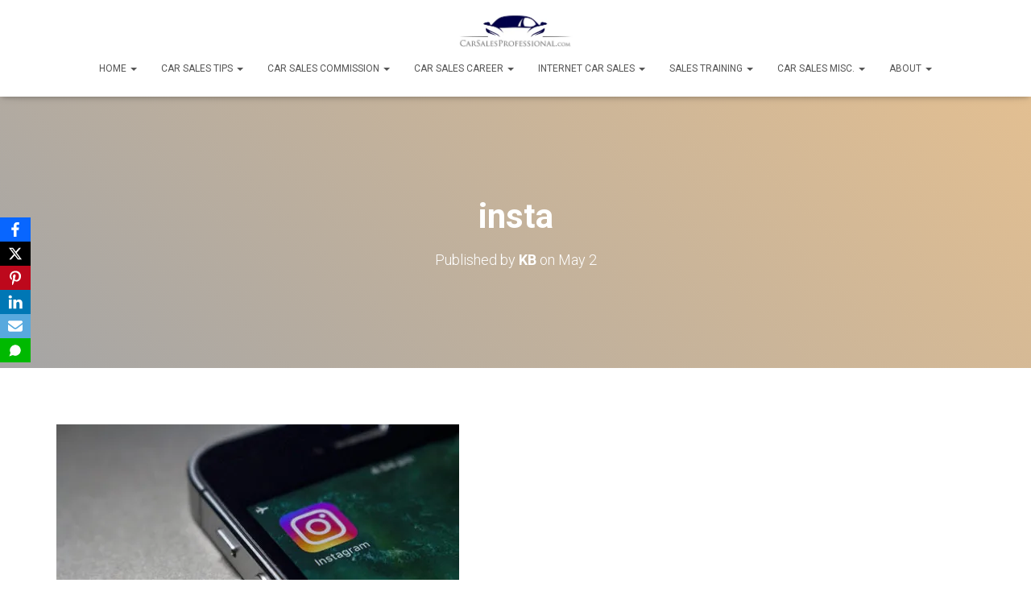

--- FILE ---
content_type: text/html; charset=UTF-8
request_url: https://carsalesprofessional.com/automotive-sales-training-courses/insta/
body_size: 14895
content:
<!DOCTYPE html>
<html lang="en">

<head>
	<meta charset='UTF-8'>
	<meta name="viewport" content="width=device-width, initial-scale=1">
	<link rel="profile" href="http://gmpg.org/xfn/11">
		<title>insta &#8211; Car Sales Professional</title>
<meta name='robots' content='max-image-preview:large' />
	<style>img:is([sizes="auto" i], [sizes^="auto," i]) { contain-intrinsic-size: 3000px 1500px }</style>
	<link rel='dns-prefetch' href='//secure.gravatar.com' />
<link rel='dns-prefetch' href='//www.googletagmanager.com' />
<link rel='dns-prefetch' href='//stats.wp.com' />
<link rel='dns-prefetch' href='//fonts.googleapis.com' />
<link rel='dns-prefetch' href='//v0.wordpress.com' />
<link rel='preconnect' href='//i0.wp.com' />
<link rel='preconnect' href='//c0.wp.com' />
<link rel="alternate" type="application/rss+xml" title="Car Sales Professional &raquo; Feed" href="https://carsalesprofessional.com/feed/" />
<link rel="alternate" type="application/rss+xml" title="Car Sales Professional &raquo; Comments Feed" href="https://carsalesprofessional.com/comments/feed/" />
<link rel="alternate" type="application/rss+xml" title="Car Sales Professional &raquo; insta Comments Feed" href="https://carsalesprofessional.com/automotive-sales-training-courses/insta/feed/" />
		<!-- This site uses the Google Analytics by MonsterInsights plugin v9.11.1 - Using Analytics tracking - https://www.monsterinsights.com/ -->
							<script src="//www.googletagmanager.com/gtag/js?id=G-9T26PFTHNK"  data-cfasync="false" data-wpfc-render="false" type="text/javascript" async></script>
			<script data-cfasync="false" data-wpfc-render="false" type="text/javascript">
				var mi_version = '9.11.1';
				var mi_track_user = true;
				var mi_no_track_reason = '';
								var MonsterInsightsDefaultLocations = {"page_location":"https:\/\/carsalesprofessional.com\/automotive-sales-training-courses\/insta\/"};
								if ( typeof MonsterInsightsPrivacyGuardFilter === 'function' ) {
					var MonsterInsightsLocations = (typeof MonsterInsightsExcludeQuery === 'object') ? MonsterInsightsPrivacyGuardFilter( MonsterInsightsExcludeQuery ) : MonsterInsightsPrivacyGuardFilter( MonsterInsightsDefaultLocations );
				} else {
					var MonsterInsightsLocations = (typeof MonsterInsightsExcludeQuery === 'object') ? MonsterInsightsExcludeQuery : MonsterInsightsDefaultLocations;
				}

								var disableStrs = [
										'ga-disable-G-9T26PFTHNK',
									];

				/* Function to detect opted out users */
				function __gtagTrackerIsOptedOut() {
					for (var index = 0; index < disableStrs.length; index++) {
						if (document.cookie.indexOf(disableStrs[index] + '=true') > -1) {
							return true;
						}
					}

					return false;
				}

				/* Disable tracking if the opt-out cookie exists. */
				if (__gtagTrackerIsOptedOut()) {
					for (var index = 0; index < disableStrs.length; index++) {
						window[disableStrs[index]] = true;
					}
				}

				/* Opt-out function */
				function __gtagTrackerOptout() {
					for (var index = 0; index < disableStrs.length; index++) {
						document.cookie = disableStrs[index] + '=true; expires=Thu, 31 Dec 2099 23:59:59 UTC; path=/';
						window[disableStrs[index]] = true;
					}
				}

				if ('undefined' === typeof gaOptout) {
					function gaOptout() {
						__gtagTrackerOptout();
					}
				}
								window.dataLayer = window.dataLayer || [];

				window.MonsterInsightsDualTracker = {
					helpers: {},
					trackers: {},
				};
				if (mi_track_user) {
					function __gtagDataLayer() {
						dataLayer.push(arguments);
					}

					function __gtagTracker(type, name, parameters) {
						if (!parameters) {
							parameters = {};
						}

						if (parameters.send_to) {
							__gtagDataLayer.apply(null, arguments);
							return;
						}

						if (type === 'event') {
														parameters.send_to = monsterinsights_frontend.v4_id;
							var hookName = name;
							if (typeof parameters['event_category'] !== 'undefined') {
								hookName = parameters['event_category'] + ':' + name;
							}

							if (typeof MonsterInsightsDualTracker.trackers[hookName] !== 'undefined') {
								MonsterInsightsDualTracker.trackers[hookName](parameters);
							} else {
								__gtagDataLayer('event', name, parameters);
							}
							
						} else {
							__gtagDataLayer.apply(null, arguments);
						}
					}

					__gtagTracker('js', new Date());
					__gtagTracker('set', {
						'developer_id.dZGIzZG': true,
											});
					if ( MonsterInsightsLocations.page_location ) {
						__gtagTracker('set', MonsterInsightsLocations);
					}
										__gtagTracker('config', 'G-9T26PFTHNK', {"forceSSL":"true","link_attribution":"true"} );
										window.gtag = __gtagTracker;										(function () {
						/* https://developers.google.com/analytics/devguides/collection/analyticsjs/ */
						/* ga and __gaTracker compatibility shim. */
						var noopfn = function () {
							return null;
						};
						var newtracker = function () {
							return new Tracker();
						};
						var Tracker = function () {
							return null;
						};
						var p = Tracker.prototype;
						p.get = noopfn;
						p.set = noopfn;
						p.send = function () {
							var args = Array.prototype.slice.call(arguments);
							args.unshift('send');
							__gaTracker.apply(null, args);
						};
						var __gaTracker = function () {
							var len = arguments.length;
							if (len === 0) {
								return;
							}
							var f = arguments[len - 1];
							if (typeof f !== 'object' || f === null || typeof f.hitCallback !== 'function') {
								if ('send' === arguments[0]) {
									var hitConverted, hitObject = false, action;
									if ('event' === arguments[1]) {
										if ('undefined' !== typeof arguments[3]) {
											hitObject = {
												'eventAction': arguments[3],
												'eventCategory': arguments[2],
												'eventLabel': arguments[4],
												'value': arguments[5] ? arguments[5] : 1,
											}
										}
									}
									if ('pageview' === arguments[1]) {
										if ('undefined' !== typeof arguments[2]) {
											hitObject = {
												'eventAction': 'page_view',
												'page_path': arguments[2],
											}
										}
									}
									if (typeof arguments[2] === 'object') {
										hitObject = arguments[2];
									}
									if (typeof arguments[5] === 'object') {
										Object.assign(hitObject, arguments[5]);
									}
									if ('undefined' !== typeof arguments[1].hitType) {
										hitObject = arguments[1];
										if ('pageview' === hitObject.hitType) {
											hitObject.eventAction = 'page_view';
										}
									}
									if (hitObject) {
										action = 'timing' === arguments[1].hitType ? 'timing_complete' : hitObject.eventAction;
										hitConverted = mapArgs(hitObject);
										__gtagTracker('event', action, hitConverted);
									}
								}
								return;
							}

							function mapArgs(args) {
								var arg, hit = {};
								var gaMap = {
									'eventCategory': 'event_category',
									'eventAction': 'event_action',
									'eventLabel': 'event_label',
									'eventValue': 'event_value',
									'nonInteraction': 'non_interaction',
									'timingCategory': 'event_category',
									'timingVar': 'name',
									'timingValue': 'value',
									'timingLabel': 'event_label',
									'page': 'page_path',
									'location': 'page_location',
									'title': 'page_title',
									'referrer' : 'page_referrer',
								};
								for (arg in args) {
																		if (!(!args.hasOwnProperty(arg) || !gaMap.hasOwnProperty(arg))) {
										hit[gaMap[arg]] = args[arg];
									} else {
										hit[arg] = args[arg];
									}
								}
								return hit;
							}

							try {
								f.hitCallback();
							} catch (ex) {
							}
						};
						__gaTracker.create = newtracker;
						__gaTracker.getByName = newtracker;
						__gaTracker.getAll = function () {
							return [];
						};
						__gaTracker.remove = noopfn;
						__gaTracker.loaded = true;
						window['__gaTracker'] = __gaTracker;
					})();
									} else {
										console.log("");
					(function () {
						function __gtagTracker() {
							return null;
						}

						window['__gtagTracker'] = __gtagTracker;
						window['gtag'] = __gtagTracker;
					})();
									}
			</script>
							<!-- / Google Analytics by MonsterInsights -->
		<style id='jetpack-sharing-buttons-style-inline-css' type='text/css'>
.jetpack-sharing-buttons__services-list{display:flex;flex-direction:row;flex-wrap:wrap;gap:0;list-style-type:none;margin:5px;padding:0}.jetpack-sharing-buttons__services-list.has-small-icon-size{font-size:12px}.jetpack-sharing-buttons__services-list.has-normal-icon-size{font-size:16px}.jetpack-sharing-buttons__services-list.has-large-icon-size{font-size:24px}.jetpack-sharing-buttons__services-list.has-huge-icon-size{font-size:36px}@media print{.jetpack-sharing-buttons__services-list{display:none!important}}.editor-styles-wrapper .wp-block-jetpack-sharing-buttons{gap:0;padding-inline-start:0}ul.jetpack-sharing-buttons__services-list.has-background{padding:1.25em 2.375em}
</style>
<style id='classic-theme-styles-inline-css' type='text/css'>
/*! This file is auto-generated */
.wp-block-button__link{color:#fff;background-color:#32373c;border-radius:9999px;box-shadow:none;text-decoration:none;padding:calc(.667em + 2px) calc(1.333em + 2px);font-size:1.125em}.wp-block-file__button{background:#32373c;color:#fff;text-decoration:none}
</style>
<style id='global-styles-inline-css' type='text/css'>
:root{--wp--preset--aspect-ratio--square: 1;--wp--preset--aspect-ratio--4-3: 4/3;--wp--preset--aspect-ratio--3-4: 3/4;--wp--preset--aspect-ratio--3-2: 3/2;--wp--preset--aspect-ratio--2-3: 2/3;--wp--preset--aspect-ratio--16-9: 16/9;--wp--preset--aspect-ratio--9-16: 9/16;--wp--preset--color--black: #000000;--wp--preset--color--cyan-bluish-gray: #abb8c3;--wp--preset--color--white: #ffffff;--wp--preset--color--pale-pink: #f78da7;--wp--preset--color--vivid-red: #cf2e2e;--wp--preset--color--luminous-vivid-orange: #ff6900;--wp--preset--color--luminous-vivid-amber: #fcb900;--wp--preset--color--light-green-cyan: #7bdcb5;--wp--preset--color--vivid-green-cyan: #00d084;--wp--preset--color--pale-cyan-blue: #8ed1fc;--wp--preset--color--vivid-cyan-blue: #0693e3;--wp--preset--color--vivid-purple: #9b51e0;--wp--preset--color--accent: #1353dd;--wp--preset--color--background-color: #ffffff;--wp--preset--color--header-gradient: #a5a5a5;--wp--preset--gradient--vivid-cyan-blue-to-vivid-purple: linear-gradient(135deg,rgba(6,147,227,1) 0%,rgb(155,81,224) 100%);--wp--preset--gradient--light-green-cyan-to-vivid-green-cyan: linear-gradient(135deg,rgb(122,220,180) 0%,rgb(0,208,130) 100%);--wp--preset--gradient--luminous-vivid-amber-to-luminous-vivid-orange: linear-gradient(135deg,rgba(252,185,0,1) 0%,rgba(255,105,0,1) 100%);--wp--preset--gradient--luminous-vivid-orange-to-vivid-red: linear-gradient(135deg,rgba(255,105,0,1) 0%,rgb(207,46,46) 100%);--wp--preset--gradient--very-light-gray-to-cyan-bluish-gray: linear-gradient(135deg,rgb(238,238,238) 0%,rgb(169,184,195) 100%);--wp--preset--gradient--cool-to-warm-spectrum: linear-gradient(135deg,rgb(74,234,220) 0%,rgb(151,120,209) 20%,rgb(207,42,186) 40%,rgb(238,44,130) 60%,rgb(251,105,98) 80%,rgb(254,248,76) 100%);--wp--preset--gradient--blush-light-purple: linear-gradient(135deg,rgb(255,206,236) 0%,rgb(152,150,240) 100%);--wp--preset--gradient--blush-bordeaux: linear-gradient(135deg,rgb(254,205,165) 0%,rgb(254,45,45) 50%,rgb(107,0,62) 100%);--wp--preset--gradient--luminous-dusk: linear-gradient(135deg,rgb(255,203,112) 0%,rgb(199,81,192) 50%,rgb(65,88,208) 100%);--wp--preset--gradient--pale-ocean: linear-gradient(135deg,rgb(255,245,203) 0%,rgb(182,227,212) 50%,rgb(51,167,181) 100%);--wp--preset--gradient--electric-grass: linear-gradient(135deg,rgb(202,248,128) 0%,rgb(113,206,126) 100%);--wp--preset--gradient--midnight: linear-gradient(135deg,rgb(2,3,129) 0%,rgb(40,116,252) 100%);--wp--preset--font-size--small: 13px;--wp--preset--font-size--medium: 20px;--wp--preset--font-size--large: 36px;--wp--preset--font-size--x-large: 42px;--wp--preset--spacing--20: 0.44rem;--wp--preset--spacing--30: 0.67rem;--wp--preset--spacing--40: 1rem;--wp--preset--spacing--50: 1.5rem;--wp--preset--spacing--60: 2.25rem;--wp--preset--spacing--70: 3.38rem;--wp--preset--spacing--80: 5.06rem;--wp--preset--shadow--natural: 6px 6px 9px rgba(0, 0, 0, 0.2);--wp--preset--shadow--deep: 12px 12px 50px rgba(0, 0, 0, 0.4);--wp--preset--shadow--sharp: 6px 6px 0px rgba(0, 0, 0, 0.2);--wp--preset--shadow--outlined: 6px 6px 0px -3px rgba(255, 255, 255, 1), 6px 6px rgba(0, 0, 0, 1);--wp--preset--shadow--crisp: 6px 6px 0px rgba(0, 0, 0, 1);}:root :where(.is-layout-flow) > :first-child{margin-block-start: 0;}:root :where(.is-layout-flow) > :last-child{margin-block-end: 0;}:root :where(.is-layout-flow) > *{margin-block-start: 24px;margin-block-end: 0;}:root :where(.is-layout-constrained) > :first-child{margin-block-start: 0;}:root :where(.is-layout-constrained) > :last-child{margin-block-end: 0;}:root :where(.is-layout-constrained) > *{margin-block-start: 24px;margin-block-end: 0;}:root :where(.is-layout-flex){gap: 24px;}:root :where(.is-layout-grid){gap: 24px;}body .is-layout-flex{display: flex;}.is-layout-flex{flex-wrap: wrap;align-items: center;}.is-layout-flex > :is(*, div){margin: 0;}body .is-layout-grid{display: grid;}.is-layout-grid > :is(*, div){margin: 0;}.has-black-color{color: var(--wp--preset--color--black) !important;}.has-cyan-bluish-gray-color{color: var(--wp--preset--color--cyan-bluish-gray) !important;}.has-white-color{color: var(--wp--preset--color--white) !important;}.has-pale-pink-color{color: var(--wp--preset--color--pale-pink) !important;}.has-vivid-red-color{color: var(--wp--preset--color--vivid-red) !important;}.has-luminous-vivid-orange-color{color: var(--wp--preset--color--luminous-vivid-orange) !important;}.has-luminous-vivid-amber-color{color: var(--wp--preset--color--luminous-vivid-amber) !important;}.has-light-green-cyan-color{color: var(--wp--preset--color--light-green-cyan) !important;}.has-vivid-green-cyan-color{color: var(--wp--preset--color--vivid-green-cyan) !important;}.has-pale-cyan-blue-color{color: var(--wp--preset--color--pale-cyan-blue) !important;}.has-vivid-cyan-blue-color{color: var(--wp--preset--color--vivid-cyan-blue) !important;}.has-vivid-purple-color{color: var(--wp--preset--color--vivid-purple) !important;}.has-accent-color{color: var(--wp--preset--color--accent) !important;}.has-background-color-color{color: var(--wp--preset--color--background-color) !important;}.has-header-gradient-color{color: var(--wp--preset--color--header-gradient) !important;}.has-black-background-color{background-color: var(--wp--preset--color--black) !important;}.has-cyan-bluish-gray-background-color{background-color: var(--wp--preset--color--cyan-bluish-gray) !important;}.has-white-background-color{background-color: var(--wp--preset--color--white) !important;}.has-pale-pink-background-color{background-color: var(--wp--preset--color--pale-pink) !important;}.has-vivid-red-background-color{background-color: var(--wp--preset--color--vivid-red) !important;}.has-luminous-vivid-orange-background-color{background-color: var(--wp--preset--color--luminous-vivid-orange) !important;}.has-luminous-vivid-amber-background-color{background-color: var(--wp--preset--color--luminous-vivid-amber) !important;}.has-light-green-cyan-background-color{background-color: var(--wp--preset--color--light-green-cyan) !important;}.has-vivid-green-cyan-background-color{background-color: var(--wp--preset--color--vivid-green-cyan) !important;}.has-pale-cyan-blue-background-color{background-color: var(--wp--preset--color--pale-cyan-blue) !important;}.has-vivid-cyan-blue-background-color{background-color: var(--wp--preset--color--vivid-cyan-blue) !important;}.has-vivid-purple-background-color{background-color: var(--wp--preset--color--vivid-purple) !important;}.has-accent-background-color{background-color: var(--wp--preset--color--accent) !important;}.has-background-color-background-color{background-color: var(--wp--preset--color--background-color) !important;}.has-header-gradient-background-color{background-color: var(--wp--preset--color--header-gradient) !important;}.has-black-border-color{border-color: var(--wp--preset--color--black) !important;}.has-cyan-bluish-gray-border-color{border-color: var(--wp--preset--color--cyan-bluish-gray) !important;}.has-white-border-color{border-color: var(--wp--preset--color--white) !important;}.has-pale-pink-border-color{border-color: var(--wp--preset--color--pale-pink) !important;}.has-vivid-red-border-color{border-color: var(--wp--preset--color--vivid-red) !important;}.has-luminous-vivid-orange-border-color{border-color: var(--wp--preset--color--luminous-vivid-orange) !important;}.has-luminous-vivid-amber-border-color{border-color: var(--wp--preset--color--luminous-vivid-amber) !important;}.has-light-green-cyan-border-color{border-color: var(--wp--preset--color--light-green-cyan) !important;}.has-vivid-green-cyan-border-color{border-color: var(--wp--preset--color--vivid-green-cyan) !important;}.has-pale-cyan-blue-border-color{border-color: var(--wp--preset--color--pale-cyan-blue) !important;}.has-vivid-cyan-blue-border-color{border-color: var(--wp--preset--color--vivid-cyan-blue) !important;}.has-vivid-purple-border-color{border-color: var(--wp--preset--color--vivid-purple) !important;}.has-accent-border-color{border-color: var(--wp--preset--color--accent) !important;}.has-background-color-border-color{border-color: var(--wp--preset--color--background-color) !important;}.has-header-gradient-border-color{border-color: var(--wp--preset--color--header-gradient) !important;}.has-vivid-cyan-blue-to-vivid-purple-gradient-background{background: var(--wp--preset--gradient--vivid-cyan-blue-to-vivid-purple) !important;}.has-light-green-cyan-to-vivid-green-cyan-gradient-background{background: var(--wp--preset--gradient--light-green-cyan-to-vivid-green-cyan) !important;}.has-luminous-vivid-amber-to-luminous-vivid-orange-gradient-background{background: var(--wp--preset--gradient--luminous-vivid-amber-to-luminous-vivid-orange) !important;}.has-luminous-vivid-orange-to-vivid-red-gradient-background{background: var(--wp--preset--gradient--luminous-vivid-orange-to-vivid-red) !important;}.has-very-light-gray-to-cyan-bluish-gray-gradient-background{background: var(--wp--preset--gradient--very-light-gray-to-cyan-bluish-gray) !important;}.has-cool-to-warm-spectrum-gradient-background{background: var(--wp--preset--gradient--cool-to-warm-spectrum) !important;}.has-blush-light-purple-gradient-background{background: var(--wp--preset--gradient--blush-light-purple) !important;}.has-blush-bordeaux-gradient-background{background: var(--wp--preset--gradient--blush-bordeaux) !important;}.has-luminous-dusk-gradient-background{background: var(--wp--preset--gradient--luminous-dusk) !important;}.has-pale-ocean-gradient-background{background: var(--wp--preset--gradient--pale-ocean) !important;}.has-electric-grass-gradient-background{background: var(--wp--preset--gradient--electric-grass) !important;}.has-midnight-gradient-background{background: var(--wp--preset--gradient--midnight) !important;}.has-small-font-size{font-size: var(--wp--preset--font-size--small) !important;}.has-medium-font-size{font-size: var(--wp--preset--font-size--medium) !important;}.has-large-font-size{font-size: var(--wp--preset--font-size--large) !important;}.has-x-large-font-size{font-size: var(--wp--preset--font-size--x-large) !important;}
:root :where(.wp-block-pullquote){font-size: 1.5em;line-height: 1.6;}
</style>
<link rel='stylesheet' id='wpo_min-header-0-css' href='https://carsalesprofessional.com/wp-content/cache/wpo-minify/1760370698/assets/wpo-minify-header-a4ea1daf.min.css' type='text/css' media='all' />
<link rel='stylesheet' id='wp-block-library-css' href='https://c0.wp.com/c/6.7.4/wp-includes/css/dist/block-library/style.min.css' type='text/css' media='all' />
<link rel='stylesheet' id='mediaelement-css' href='https://c0.wp.com/c/6.7.4/wp-includes/js/mediaelement/mediaelementplayer-legacy.min.css' type='text/css' media='all' />
<link rel='stylesheet' id='wp-mediaelement-css' href='https://c0.wp.com/c/6.7.4/wp-includes/js/mediaelement/wp-mediaelement.min.css' type='text/css' media='all' />
<link rel='stylesheet' id='wpo_min-header-4-css' href='https://carsalesprofessional.com/wp-content/cache/wpo-minify/1760370698/assets/wpo-minify-header-b68c4a7e.min.css' type='text/css' media='all' />
<script type="text/javascript" src="https://c0.wp.com/c/6.7.4/wp-includes/js/jquery/jquery.min.js" id="jquery-core-js"></script>
<script type="text/javascript" src="https://c0.wp.com/c/6.7.4/wp-includes/js/jquery/jquery-migrate.min.js" id="jquery-migrate-js"></script>
<script type="text/javascript" src="https://carsalesprofessional.com/wp-content/cache/wpo-minify/1760370698/assets/wpo-minify-header-59a20ecd.min.js" id="wpo_min-header-0-js" async="async" data-wp-strategy="async"></script>
<script type="text/javascript" id="wpo_min-header-3-js-extra">
/* <![CDATA[ */
var seoAutomatedLinkBuilding = {"ajaxUrl":"https:\/\/carsalesprofessional.com\/wp-admin\/admin-ajax.php"};
/* ]]> */
</script>
<script type="text/javascript" src="https://carsalesprofessional.com/wp-content/cache/wpo-minify/1760370698/assets/wpo-minify-header-72810f34.min.js" id="wpo_min-header-3-js"></script>

<!-- Google tag (gtag.js) snippet added by Site Kit -->
<!-- Google Analytics snippet added by Site Kit -->
<script type="text/javascript" src="https://www.googletagmanager.com/gtag/js?id=G-5LVVS89GFY" id="google_gtagjs-js" async></script>
<script type="text/javascript" id="google_gtagjs-js-after">
/* <![CDATA[ */
window.dataLayer = window.dataLayer || [];function gtag(){dataLayer.push(arguments);}
gtag("set","linker",{"domains":["carsalesprofessional.com"]});
gtag("js", new Date());
gtag("set", "developer_id.dZTNiMT", true);
gtag("config", "G-5LVVS89GFY");
/* ]]> */
</script>
<link rel="https://api.w.org/" href="https://carsalesprofessional.com/wp-json/" /><link rel="alternate" title="JSON" type="application/json" href="https://carsalesprofessional.com/wp-json/wp/v2/media/8490" /><link rel="EditURI" type="application/rsd+xml" title="RSD" href="https://carsalesprofessional.com/xmlrpc.php?rsd" />
<meta name="generator" content="WordPress 6.7.4" />
<link rel='shortlink' href='https://wp.me/a2NJ5T-2cW' />
<link rel="alternate" title="oEmbed (JSON)" type="application/json+oembed" href="https://carsalesprofessional.com/wp-json/oembed/1.0/embed?url=https%3A%2F%2Fcarsalesprofessional.com%2Fautomotive-sales-training-courses%2Finsta%2F" />
<link rel="alternate" title="oEmbed (XML)" type="text/xml+oembed" href="https://carsalesprofessional.com/wp-json/oembed/1.0/embed?url=https%3A%2F%2Fcarsalesprofessional.com%2Fautomotive-sales-training-courses%2Finsta%2F&#038;format=xml" />
<meta name="generator" content="Site Kit by Google 1.163.0" /><!-- Global site tag (gtag.js) - Google Analytics -->
<script async src="https://www.googletagmanager.com/gtag/js?id=UA-115869109-1"></script>
<script>
  window.dataLayer = window.dataLayer || [];
  function gtag(){dataLayer.push(arguments);}
  gtag('js', new Date());

  gtag('config', 'UA-115869109-1');
</script>        <!-- MailerLite Universal -->
        <script>
            (function(w,d,e,u,f,l,n){w[f]=w[f]||function(){(w[f].q=w[f].q||[])
                .push(arguments);},l=d.createElement(e),l.async=1,l.src=u,
                n=d.getElementsByTagName(e)[0],n.parentNode.insertBefore(l,n);})
            (window,document,'script','https://assets.mailerlite.com/js/universal.js','ml');
            ml('account', '673544');
            ml('enablePopups', true);
        </script>
        <!-- End MailerLite Universal -->
        <!-- Enter your scripts here -->	<style>img#wpstats{display:none}</style>
		<meta name="generator" content="Elementor 3.28.0; features: additional_custom_breakpoints, e_local_google_fonts; settings: css_print_method-external, google_font-enabled, font_display-auto">
			<style>
				.e-con.e-parent:nth-of-type(n+4):not(.e-lazyloaded):not(.e-no-lazyload),
				.e-con.e-parent:nth-of-type(n+4):not(.e-lazyloaded):not(.e-no-lazyload) * {
					background-image: none !important;
				}
				@media screen and (max-height: 1024px) {
					.e-con.e-parent:nth-of-type(n+3):not(.e-lazyloaded):not(.e-no-lazyload),
					.e-con.e-parent:nth-of-type(n+3):not(.e-lazyloaded):not(.e-no-lazyload) * {
						background-image: none !important;
					}
				}
				@media screen and (max-height: 640px) {
					.e-con.e-parent:nth-of-type(n+2):not(.e-lazyloaded):not(.e-no-lazyload),
					.e-con.e-parent:nth-of-type(n+2):not(.e-lazyloaded):not(.e-no-lazyload) * {
						background-image: none !important;
					}
				}
			</style>
			<style type="text/css" id="custom-background-css">
body.custom-background { background-color: #ffffff; }
</style>
	<link rel="icon" href="https://i0.wp.com/carsalesprofessional.com/wp-content/uploads/2018/02/cropped-2-1.png?fit=32%2C32&#038;ssl=1" sizes="32x32" />
<link rel="icon" href="https://i0.wp.com/carsalesprofessional.com/wp-content/uploads/2018/02/cropped-2-1.png?fit=192%2C192&#038;ssl=1" sizes="192x192" />
<link rel="apple-touch-icon" href="https://i0.wp.com/carsalesprofessional.com/wp-content/uploads/2018/02/cropped-2-1.png?fit=180%2C180&#038;ssl=1" />
<meta name="msapplication-TileImage" content="https://i0.wp.com/carsalesprofessional.com/wp-content/uploads/2018/02/cropped-2-1.png?fit=270%2C270&#038;ssl=1" />
</head>

<body class="attachment attachment-template-default single single-attachment postid-8490 attachmentid-8490 attachment-jpeg custom-background wp-custom-logo blog-post header-layout-default elementor-default elementor-kit-8665">
		<div class="wrapper post-8490 attachment type-attachment status-inherit hentry default ">
		<header class="header ">
			<div style="display: none"></div>		<nav class="navbar navbar-default  hestia_center navbar-not-transparent navbar-fixed-top">
						<div class="container">
						<div class="navbar-header">
			<div class="title-logo-wrapper">
				<a class="navbar-brand" href="https://carsalesprofessional.com/"
						title="Car Sales Professional">
					<img class="hestia-hide-if-transparent" src="https://i0.wp.com/carsalesprofessional.com/wp-content/uploads/2018/02/2adj300.jpg?fit=300%2C105&#038;ssl=1" alt="Car Sales Professional" width="300" height="105"><img fetchpriority="high" class="hestia-transparent-logo" src="https://i0.wp.com/carsalesprofessional.com/wp-content/uploads/2018/05/insta.jpg?fit=500%2C333&#038;ssl=1" alt="Car Sales Professional" width="500" height="333"></a>
			</div>
								<div class="navbar-toggle-wrapper">
						<button type="button" class="navbar-toggle" data-toggle="collapse" data-target="#main-navigation">
								<span class="icon-bar"></span><span class="icon-bar"></span><span class="icon-bar"></span>				<span class="sr-only">Toggle Navigation</span>
			</button>
					</div>
				</div>
		<div id="main-navigation" class="collapse navbar-collapse"><ul id="menu-main-menu-top" class="nav navbar-nav"><li id="menu-item-9532" class="menu-item menu-item-type-post_type menu-item-object-page menu-item-home menu-item-has-children menu-item-9532 dropdown"><a title="Home" href="https://carsalesprofessional.com/" class="dropdown-toggle">Home <span class="caret-wrap"><span class="caret"><svg aria-hidden="true" focusable="false" data-prefix="fas" data-icon="chevron-down" class="svg-inline--fa fa-chevron-down fa-w-14" role="img" xmlns="http://www.w3.org/2000/svg" viewBox="0 0 448 512"><path d="M207.029 381.476L12.686 187.132c-9.373-9.373-9.373-24.569 0-33.941l22.667-22.667c9.357-9.357 24.522-9.375 33.901-.04L224 284.505l154.745-154.021c9.379-9.335 24.544-9.317 33.901.04l22.667 22.667c9.373 9.373 9.373 24.569 0 33.941L240.971 381.476c-9.373 9.372-24.569 9.372-33.942 0z"></path></svg></span></span></a>
<ul role="menu" class="dropdown-menu">
	<li id="menu-item-9524" class="menu-item menu-item-type-post_type menu-item-object-page current_page_parent menu-item-9524"><a title="Car Sales Blog" href="https://carsalesprofessional.com/car-sales-blog/">Car Sales Blog</a></li>
</ul>
</li>
<li id="menu-item-9513" class="menu-item menu-item-type-taxonomy menu-item-object-category menu-item-has-children menu-item-9513 dropdown"><a title="Car Sales Tips" href="https://carsalesprofessional.com/category/car-salesperson-tips/" class="dropdown-toggle">Car Sales Tips <span class="caret-wrap"><span class="caret"><svg aria-hidden="true" focusable="false" data-prefix="fas" data-icon="chevron-down" class="svg-inline--fa fa-chevron-down fa-w-14" role="img" xmlns="http://www.w3.org/2000/svg" viewBox="0 0 448 512"><path d="M207.029 381.476L12.686 187.132c-9.373-9.373-9.373-24.569 0-33.941l22.667-22.667c9.357-9.357 24.522-9.375 33.901-.04L224 284.505l154.745-154.021c9.379-9.335 24.544-9.317 33.901.04l22.667 22.667c9.373 9.373 9.373 24.569 0 33.941L240.971 381.476c-9.373 9.372-24.569 9.372-33.942 0z"></path></svg></span></span></a>
<ul role="menu" class="dropdown-menu">
	<li id="menu-item-9523" class="menu-item menu-item-type-taxonomy menu-item-object-category menu-item-9523"><a title="Car Salesperson Tips" href="https://carsalesprofessional.com/category/car-salesperson-tips/">Car Salesperson Tips</a><span class="hestia-mm-description">Looking for tips and tricks to become a successful car salesperson? Our blog category on car salesperson tips has got you covered! From building relationships with customers to closing deals, we share insights and strategies to help you excel in the competitive world of car sales. Check it out now!</span></li>
	<li id="menu-item-9521" class="menu-item menu-item-type-post_type menu-item-object-page menu-item-9521"><a title="100 Car Salesperson Tips – Part 1" href="https://carsalesprofessional.com/100-car-salesperson-tips-part-1/">100 Car Salesperson Tips – Part 1</a></li>
	<li id="menu-item-9522" class="menu-item menu-item-type-post_type menu-item-object-page menu-item-9522"><a title="100 Car Salesperson Tips – Part 2" href="https://carsalesprofessional.com/100-car-salesperson-tips-part-1/100-car-salesperson-tips-part-2/">100 Car Salesperson Tips – Part 2</a></li>
</ul>
</li>
<li id="menu-item-9518" class="menu-item menu-item-type-post_type menu-item-object-page menu-item-has-children menu-item-9518 dropdown"><a title="Car Sales Commission" href="https://carsalesprofessional.com/car-sales-commission-explaine-how-it-all-works/" class="dropdown-toggle">Car Sales Commission <span class="caret-wrap"><span class="caret"><svg aria-hidden="true" focusable="false" data-prefix="fas" data-icon="chevron-down" class="svg-inline--fa fa-chevron-down fa-w-14" role="img" xmlns="http://www.w3.org/2000/svg" viewBox="0 0 448 512"><path d="M207.029 381.476L12.686 187.132c-9.373-9.373-9.373-24.569 0-33.941l22.667-22.667c9.357-9.357 24.522-9.375 33.901-.04L224 284.505l154.745-154.021c9.379-9.335 24.544-9.317 33.901.04l22.667 22.667c9.373 9.373 9.373 24.569 0 33.941L240.971 381.476c-9.373 9.372-24.569 9.372-33.942 0z"></path></svg></span></span></a>
<ul role="menu" class="dropdown-menu">
	<li id="menu-item-9531" class="menu-item menu-item-type-post_type menu-item-object-page menu-item-9531"><a title="Car Sales Commission Explained – How It All Works" href="https://carsalesprofessional.com/car-sales-commission-explaine-how-it-all-works/">Car Sales Commission Explained – How It All Works</a></li>
	<li id="menu-item-9555" class="menu-item menu-item-type-post_type menu-item-object-page menu-item-9555"><a title="How Much Do Car Salesmen Make?" href="https://carsalesprofessional.com/car-salesperson-salary/how-much-does-a-car-salesman-make/">How Much Do Car Salesmen Make?</a></li>
	<li id="menu-item-9554" class="menu-item menu-item-type-post_type menu-item-object-page menu-item-9554"><a title="Car Salesperson Salary and Earnings" href="https://carsalesprofessional.com/car-salesperson-salary/">Car Salesperson Salary and Earnings</a></li>
	<li id="menu-item-9556" class="menu-item menu-item-type-post_type menu-item-object-page menu-item-9556"><a title="Six-Figure Car Salesman Income" href="https://carsalesprofessional.com/car-salesperson-salary/six-figure-car-salesman-income/">Six-Figure Car Salesman Income</a></li>
</ul>
</li>
<li id="menu-item-9514" class="menu-item menu-item-type-taxonomy menu-item-object-category menu-item-has-children menu-item-9514 dropdown"><a title="Car Sales Career" href="https://carsalesprofessional.com/category/career-in-car-sales/" class="dropdown-toggle">Car Sales Career <span class="caret-wrap"><span class="caret"><svg aria-hidden="true" focusable="false" data-prefix="fas" data-icon="chevron-down" class="svg-inline--fa fa-chevron-down fa-w-14" role="img" xmlns="http://www.w3.org/2000/svg" viewBox="0 0 448 512"><path d="M207.029 381.476L12.686 187.132c-9.373-9.373-9.373-24.569 0-33.941l22.667-22.667c9.357-9.357 24.522-9.375 33.901-.04L224 284.505l154.745-154.021c9.379-9.335 24.544-9.317 33.901.04l22.667 22.667c9.373 9.373 9.373 24.569 0 33.941L240.971 381.476c-9.373 9.372-24.569 9.372-33.942 0z"></path></svg></span></span></a>
<ul role="menu" class="dropdown-menu">
	<li id="menu-item-9538" class="menu-item menu-item-type-post_type menu-item-object-page menu-item-9538"><a title="Car Salesman Career Path Possibilities" href="https://carsalesprofessional.com/car-sales-career/car-salesman-career-path/">Car Salesman Career Path Possibilities</a></li>
	<li id="menu-item-9540" class="menu-item menu-item-type-post_type menu-item-object-page menu-item-9540"><a title="Pros and Cons of Being a Car Salesperson" href="https://carsalesprofessional.com/car-sales-career/pros-cons-being-car-salesman/">Pros and Cons of Being a Car Salesperson</a></li>
	<li id="menu-item-9539" class="menu-item menu-item-type-post_type menu-item-object-page menu-item-9539"><a title="Car Salesman Hours and Selling Cars" href="https://carsalesprofessional.com/car-sales-career/car-salesman-hours/">Car Salesman Hours and Selling Cars</a></li>
	<li id="menu-item-9542" class="menu-item menu-item-type-post_type menu-item-object-page menu-item-9542"><a title="10 Car Salesman Skills for Career Success" href="https://carsalesprofessional.com/car-sales-career/car-salesman-skills-career-success/">10 Car Salesman Skills for Career Success</a></li>
	<li id="menu-item-9562" class="menu-item menu-item-type-post_type menu-item-object-page menu-item-9562"><a title="What Makes a Great Car Salesman?" href="https://carsalesprofessional.com/car-sales-career/great-car-salesman/">What Makes a Great Car Salesman?</a></li>
	<li id="menu-item-9541" class="menu-item menu-item-type-post_type menu-item-object-page menu-item-9541"><a title="Car Sales Career – Much More Than a Sales Job" href="https://carsalesprofessional.com/car-sales-career/">Car Sales Career – Much More Than a Sales Job</a></li>
	<li id="menu-item-9533" class="menu-item menu-item-type-post_type menu-item-object-page menu-item-9533"><a title="A Car Salesman Job Description to Sell Cars" href="https://carsalesprofessional.com/car-sales-career/car-salesman-job-description/">A Car Salesman Job Description to Sell Cars</a></li>
	<li id="menu-item-9571" class="menu-item menu-item-type-post_type menu-item-object-page menu-item-9571"><a title="A Car Salesperson Interview to Land the Job" href="https://carsalesprofessional.com/car-salesman-jobs/car-salesman-interview/">A Car Salesperson Interview to Land the Job</a></li>
	<li id="menu-item-9570" class="menu-item menu-item-type-post_type menu-item-object-page menu-item-9570"><a title="Guide to Car Salesman Jobs" href="https://carsalesprofessional.com/car-salesman-jobs/">Guide to Car Salesman Jobs</a></li>
	<li id="menu-item-9534" class="menu-item menu-item-type-post_type menu-item-object-page menu-item-has-children menu-item-9534 dropdown dropdown-submenu"><a title="A Car Salesman Resume to Get the Job" href="https://carsalesprofessional.com/car-sales-career/car-salesman-resume/" class="dropdown-toggle">A Car Salesman Resume to Get the Job <span class="caret-wrap"><span class="caret"><svg aria-hidden="true" focusable="false" data-prefix="fas" data-icon="chevron-down" class="svg-inline--fa fa-chevron-down fa-w-14" role="img" xmlns="http://www.w3.org/2000/svg" viewBox="0 0 448 512"><path d="M207.029 381.476L12.686 187.132c-9.373-9.373-9.373-24.569 0-33.941l22.667-22.667c9.357-9.357 24.522-9.375 33.901-.04L224 284.505l154.745-154.021c9.379-9.335 24.544-9.317 33.901.04l22.667 22.667c9.373 9.373 9.373 24.569 0 33.941L240.971 381.476c-9.373 9.372-24.569 9.372-33.942 0z"></path></svg></span></span></a>
	<ul role="menu" class="dropdown-menu">
		<li id="menu-item-9536" class="menu-item menu-item-type-post_type menu-item-object-page menu-item-9536"><a title="Car Salesman Resume Sample 1" href="https://carsalesprofessional.com/car-sales-career/car-salesman-resume/resume-example-1/">Car Salesman Resume Sample 1</a></li>
		<li id="menu-item-9537" class="menu-item menu-item-type-post_type menu-item-object-page menu-item-9537"><a title="Car Salesman Resume Sample 2" href="https://carsalesprofessional.com/car-sales-career/car-salesman-resume/resume-example-2/">Car Salesman Resume Sample 2</a></li>
		<li id="menu-item-9535" class="menu-item menu-item-type-post_type menu-item-object-page menu-item-9535"><a title="Car Salesman Resume Example 3" href="https://carsalesprofessional.com/car-sales-career/car-salesman-resume/resume-example-3/">Car Salesman Resume Example 3</a></li>
	</ul>
</li>
</ul>
</li>
<li id="menu-item-9519" class="menu-item menu-item-type-taxonomy menu-item-object-category menu-item-has-children menu-item-9519 dropdown"><a title="Internet Car Sales" href="https://carsalesprofessional.com/category/internet-car-sales-2/" class="dropdown-toggle">Internet Car Sales <span class="caret-wrap"><span class="caret"><svg aria-hidden="true" focusable="false" data-prefix="fas" data-icon="chevron-down" class="svg-inline--fa fa-chevron-down fa-w-14" role="img" xmlns="http://www.w3.org/2000/svg" viewBox="0 0 448 512"><path d="M207.029 381.476L12.686 187.132c-9.373-9.373-9.373-24.569 0-33.941l22.667-22.667c9.357-9.357 24.522-9.375 33.901-.04L224 284.505l154.745-154.021c9.379-9.335 24.544-9.317 33.901.04l22.667 22.667c9.373 9.373 9.373 24.569 0 33.941L240.971 381.476c-9.373 9.372-24.569 9.372-33.942 0z"></path></svg></span></span></a>
<ul role="menu" class="dropdown-menu">
	<li id="menu-item-9515" class="menu-item menu-item-type-taxonomy menu-item-object-category menu-item-9515"><a title="Internet Sales Manager" href="https://carsalesprofessional.com/category/internet-sales-manager/">Internet Sales Manager</a><span class="hestia-mm-description">Discover the ins and outs of being an internet sales manager. We’ve covered you, from tips on increasing online sales to managing a team. Stay ahead of the game with our expert advice and industry insights.</span></li>
	<li id="menu-item-9574" class="menu-item menu-item-type-post_type menu-item-object-page menu-item-9574"><a title="Internet Car Salesman" href="https://carsalesprofessional.com/internet-car-sales/internet-car-salesman/">Internet Car Salesman</a></li>
	<li id="menu-item-9572" class="menu-item menu-item-type-post_type menu-item-object-page menu-item-9572"><a title="Internet Car Sales Best Practices" href="https://carsalesprofessional.com/internet-car-sales/">Internet Car Sales Best Practices</a></li>
	<li id="menu-item-9573" class="menu-item menu-item-type-post_type menu-item-object-page menu-item-9573"><a title="BDC" href="https://carsalesprofessional.com/internet-car-sales/bdc-or-business-development-center/">BDC</a></li>
	<li id="menu-item-9520" class="menu-item menu-item-type-taxonomy menu-item-object-category menu-item-9520"><a title="BDC-Business Development Center" href="https://carsalesprofessional.com/category/bdc-business-development-center/">BDC-Business Development Center</a><span class="hestia-mm-description">Looking to grow your car dealership business? Our BDC Business Development Center blog category has all the tips, strategies, and best practices you need to succeed in the competitive automotive industry. From lead generation to customer retention, we’ve got you covered.</span></li>
</ul>
</li>
<li id="menu-item-9553" class="menu-item menu-item-type-post_type menu-item-object-page menu-item-has-children menu-item-9553 dropdown"><a title="Sales Training" href="https://carsalesprofessional.com/training/" class="dropdown-toggle">Sales Training <span class="caret-wrap"><span class="caret"><svg aria-hidden="true" focusable="false" data-prefix="fas" data-icon="chevron-down" class="svg-inline--fa fa-chevron-down fa-w-14" role="img" xmlns="http://www.w3.org/2000/svg" viewBox="0 0 448 512"><path d="M207.029 381.476L12.686 187.132c-9.373-9.373-9.373-24.569 0-33.941l22.667-22.667c9.357-9.357 24.522-9.375 33.901-.04L224 284.505l154.745-154.021c9.379-9.335 24.544-9.317 33.901.04l22.667 22.667c9.373 9.373 9.373 24.569 0 33.941L240.971 381.476c-9.373 9.372-24.569 9.372-33.942 0z"></path></svg></span></span></a>
<ul role="menu" class="dropdown-menu">
	<li id="menu-item-9557" class="menu-item menu-item-type-post_type menu-item-object-page menu-item-has-children menu-item-9557 dropdown dropdown-submenu"><a title="The Car Sales Steps for Selling Cars Professionally" href="https://carsalesprofessional.com/training/car-sales-steps/" class="dropdown-toggle">The Car Sales Steps for Selling Cars Professionally <span class="caret-wrap"><span class="caret"><svg aria-hidden="true" focusable="false" data-prefix="fas" data-icon="chevron-down" class="svg-inline--fa fa-chevron-down fa-w-14" role="img" xmlns="http://www.w3.org/2000/svg" viewBox="0 0 448 512"><path d="M207.029 381.476L12.686 187.132c-9.373-9.373-9.373-24.569 0-33.941l22.667-22.667c9.357-9.357 24.522-9.375 33.901-.04L224 284.505l154.745-154.021c9.379-9.335 24.544-9.317 33.901.04l22.667 22.667c9.373 9.373 9.373 24.569 0 33.941L240.971 381.476c-9.373 9.372-24.569 9.372-33.942 0z"></path></svg></span></span></a>
	<ul role="menu" class="dropdown-menu">
		<li id="menu-item-9565" class="menu-item menu-item-type-post_type menu-item-object-page menu-item-9565"><a title="Car Sales Meet and Greet – Where it All Starts" href="https://carsalesprofessional.com/training/car-sales-steps/meet-and-greet/">Car Sales Meet and Greet – Where it All Starts</a></li>
		<li id="menu-item-9564" class="menu-item menu-item-type-post_type menu-item-object-page menu-item-9564"><a title="Car Buyer Discovery and Determine Needs" href="https://carsalesprofessional.com/training/car-sales-steps/determine-needs/">Car Buyer Discovery and Determine Needs</a></li>
		<li id="menu-item-9559" class="menu-item menu-item-type-post_type menu-item-object-page menu-item-9559"><a title="The Car Sales Walk-Around" href="https://carsalesprofessional.com/training/car-sales-steps/car-sales-walk-around/">The Car Sales Walk-Around</a></li>
		<li id="menu-item-9560" class="menu-item menu-item-type-post_type menu-item-object-page menu-item-9560"><a title="The Car Selling Test Drive" href="https://carsalesprofessional.com/training/car-sales-steps/car-selling-test-drive/">The Car Selling Test Drive</a></li>
		<li id="menu-item-9561" class="menu-item menu-item-type-post_type menu-item-object-page menu-item-9561"><a title="The Post Test Drive Sales Step" href="https://carsalesprofessional.com/training/car-sales-steps/the-post-test-drive-sales-step/">The Post Test Drive Sales Step</a></li>
		<li id="menu-item-9569" class="menu-item menu-item-type-post_type menu-item-object-page menu-item-9569"><a title="Negotiating a Car Sale" href="https://carsalesprofessional.com/training/car-sales-steps/negotiating-a-car-sale/">Negotiating a Car Sale</a></li>
		<li id="menu-item-9567" class="menu-item menu-item-type-post_type menu-item-object-page menu-item-9567"><a title="Closing the Car Sale" href="https://carsalesprofessional.com/training/car-sales-steps/closing-the-car-sale/">Closing the Car Sale</a></li>
		<li id="menu-item-9566" class="menu-item menu-item-type-post_type menu-item-object-page menu-item-9566"><a title="Car Sales Step – Business Office – Finance and Paperwork" href="https://carsalesprofessional.com/training/car-sales-steps/business-office-finance-and-paperwork/">Car Sales Step – Business Office – Finance and Paperwork</a></li>
		<li id="menu-item-9568" class="menu-item menu-item-type-post_type menu-item-object-page menu-item-9568"><a title="Delivery – Delivering the Sold Car" href="https://carsalesprofessional.com/training/car-sales-steps/delivery-delivering-the-sold-car/">Delivery – Delivering the Sold Car</a></li>
		<li id="menu-item-9563" class="menu-item menu-item-type-post_type menu-item-object-page menu-item-9563"><a title="After the Car Sale – No Sale, Sold and Review" href="https://carsalesprofessional.com/training/car-sales-steps/after-the-car-sale-no-sale-sold-and-review/">After the Car Sale – No Sale, Sold and Review</a></li>
	</ul>
</li>
	<li id="menu-item-9558" class="menu-item menu-item-type-post_type menu-item-object-page menu-item-9558"><a title="What Are Car Sales Qualifying Questions?" href="https://carsalesprofessional.com/training/car-sales-qualifying-questions/">What Are Car Sales Qualifying Questions?</a></li>
</ul>
</li>
<li id="menu-item-9517" class="menu-item menu-item-type-taxonomy menu-item-object-category menu-item-has-children menu-item-9517 dropdown"><a title="Car Sales Misc." href="https://carsalesprofessional.com/category/car-sales-videos/" class="dropdown-toggle">Car Sales Misc. <span class="caret-wrap"><span class="caret"><svg aria-hidden="true" focusable="false" data-prefix="fas" data-icon="chevron-down" class="svg-inline--fa fa-chevron-down fa-w-14" role="img" xmlns="http://www.w3.org/2000/svg" viewBox="0 0 448 512"><path d="M207.029 381.476L12.686 187.132c-9.373-9.373-9.373-24.569 0-33.941l22.667-22.667c9.357-9.357 24.522-9.375 33.901-.04L224 284.505l154.745-154.021c9.379-9.335 24.544-9.317 33.901.04l22.667 22.667c9.373 9.373 9.373 24.569 0 33.941L240.971 381.476c-9.373 9.372-24.569 9.372-33.942 0z"></path></svg></span></span></a>
<ul role="menu" class="dropdown-menu">
	<li id="menu-item-9603" class="menu-item menu-item-type-post_type menu-item-object-page menu-item-9603"><a title="Car Sales Professional Instagram Feed" href="https://carsalesprofessional.com/car-sales-professional-instagram-feed/">Car Sales Professional Instagram Feed</a></li>
	<li id="menu-item-9548" class="menu-item menu-item-type-post_type menu-item-object-page menu-item-has-children menu-item-9548 dropdown dropdown-submenu"><a title="Test Your Car Knowledge" href="https://carsalesprofessional.com/test-your-car-knowledge/" class="dropdown-toggle">Test Your Car Knowledge <span class="caret-wrap"><span class="caret"><svg aria-hidden="true" focusable="false" data-prefix="fas" data-icon="chevron-down" class="svg-inline--fa fa-chevron-down fa-w-14" role="img" xmlns="http://www.w3.org/2000/svg" viewBox="0 0 448 512"><path d="M207.029 381.476L12.686 187.132c-9.373-9.373-9.373-24.569 0-33.941l22.667-22.667c9.357-9.357 24.522-9.375 33.901-.04L224 284.505l154.745-154.021c9.379-9.335 24.544-9.317 33.901.04l22.667 22.667c9.373 9.373 9.373 24.569 0 33.941L240.971 381.476c-9.373 9.372-24.569 9.372-33.942 0z"></path></svg></span></span></a>
	<ul role="menu" class="dropdown-menu">
		<li id="menu-item-9552" class="menu-item menu-item-type-post_type menu-item-object-page menu-item-9552"><a title="The Green Pea Car Salesperson Quiz" href="https://carsalesprofessional.com/test-your-car-knowledge/green-pea-quiz/">The Green Pea Car Salesperson Quiz</a></li>
		<li id="menu-item-9551" class="menu-item menu-item-type-post_type menu-item-object-page menu-item-9551"><a title="Name That Trade Car Quiz Level #1" href="https://carsalesprofessional.com/test-your-car-knowledge/car-quiz-level-1/">Name That Trade Car Quiz Level #1</a></li>
		<li id="menu-item-9550" class="menu-item menu-item-type-post_type menu-item-object-page menu-item-9550"><a title="Car Quiz – Name That Trade-In Level #2" href="https://carsalesprofessional.com/test-your-car-knowledge/car-quiz-level-2/">Car Quiz – Name That Trade-In Level #2</a></li>
		<li id="menu-item-9549" class="menu-item menu-item-type-post_type menu-item-object-page menu-item-9549"><a title="Car Knowledge Test Level #3" href="https://carsalesprofessional.com/test-your-car-knowledge/car-knowledge-test-level-3/">Car Knowledge Test Level #3</a></li>
	</ul>
</li>
	<li id="menu-item-9543" class="menu-item menu-item-type-post_type menu-item-object-page menu-item-has-children menu-item-9543 dropdown dropdown-submenu"><a title="Gallery" href="https://carsalesprofessional.com/gallery/" class="dropdown-toggle">Gallery <span class="caret-wrap"><span class="caret"><svg aria-hidden="true" focusable="false" data-prefix="fas" data-icon="chevron-down" class="svg-inline--fa fa-chevron-down fa-w-14" role="img" xmlns="http://www.w3.org/2000/svg" viewBox="0 0 448 512"><path d="M207.029 381.476L12.686 187.132c-9.373-9.373-9.373-24.569 0-33.941l22.667-22.667c9.357-9.357 24.522-9.375 33.901-.04L224 284.505l154.745-154.021c9.379-9.335 24.544-9.317 33.901.04l22.667 22.667c9.373 9.373 9.373 24.569 0 33.941L240.971 381.476c-9.373 9.372-24.569 9.372-33.942 0z"></path></svg></span></span></a>
	<ul role="menu" class="dropdown-menu">
		<li id="menu-item-9547" class="menu-item menu-item-type-post_type menu-item-object-page menu-item-9547"><a title="Old School Car Sales Gallery" href="https://carsalesprofessional.com/gallery/old-school-car-sales-gallery/">Old School Car Sales Gallery</a></li>
		<li id="menu-item-9546" class="menu-item menu-item-type-post_type menu-item-object-page menu-item-9546"><a title="Just For Fun Car Sales Gallery" href="https://carsalesprofessional.com/gallery/just-for-fun-car-sales-gallery/">Just For Fun Car Sales Gallery</a></li>
		<li id="menu-item-9544" class="menu-item menu-item-type-post_type menu-item-object-page menu-item-9544"><a title="Car Sales Advertising Gallery" href="https://carsalesprofessional.com/gallery/car-sales-advertising-gallery/">Car Sales Advertising Gallery</a></li>
		<li id="menu-item-9545" class="menu-item menu-item-type-post_type menu-item-object-page menu-item-9545"><a title="Do You Take Trade-Ins – A Car Salesman View" href="https://carsalesprofessional.com/gallery/take-trade-ins/">Do You Take Trade-Ins – A Car Salesman View</a></li>
	</ul>
</li>
</ul>
</li>
<li id="menu-item-9525" class="menu-item menu-item-type-post_type menu-item-object-page menu-item-has-children menu-item-9525 dropdown"><a title="About" href="https://carsalesprofessional.com/about-or-meet-and-greet/" class="dropdown-toggle">About <span class="caret-wrap"><span class="caret"><svg aria-hidden="true" focusable="false" data-prefix="fas" data-icon="chevron-down" class="svg-inline--fa fa-chevron-down fa-w-14" role="img" xmlns="http://www.w3.org/2000/svg" viewBox="0 0 448 512"><path d="M207.029 381.476L12.686 187.132c-9.373-9.373-9.373-24.569 0-33.941l22.667-22.667c9.357-9.357 24.522-9.375 33.901-.04L224 284.505l154.745-154.021c9.379-9.335 24.544-9.317 33.901.04l22.667 22.667c9.373 9.373 9.373 24.569 0 33.941L240.971 381.476c-9.373 9.372-24.569 9.372-33.942 0z"></path></svg></span></span></a>
<ul role="menu" class="dropdown-menu">
	<li id="menu-item-9576" class="menu-item menu-item-type-post_type menu-item-object-page menu-item-9576"><a title="About or Meet and Greet" href="https://carsalesprofessional.com/about-or-meet-and-greet/">About or Meet and Greet</a></li>
	<li id="menu-item-9526" class="menu-item menu-item-type-post_type menu-item-object-page menu-item-privacy-policy menu-item-9526"><a title="Privacy Policy" href="https://carsalesprofessional.com/about-or-meet-and-greet/privacy-policy/">Privacy Policy</a></li>
	<li id="menu-item-9527" class="menu-item menu-item-type-post_type menu-item-object-page menu-item-9527"><a title="Contact" href="https://carsalesprofessional.com/about-or-meet-and-greet/contact/">Contact</a></li>
	<li id="menu-item-9528" class="menu-item menu-item-type-post_type menu-item-object-page menu-item-9528"><a title="Q&#038;A" href="https://carsalesprofessional.com/about-or-meet-and-greet/questions-and-comments/">Q&#038;A</a></li>
	<li id="menu-item-9529" class="menu-item menu-item-type-post_type menu-item-object-page menu-item-9529"><a title="Submit Your Photos to Car Sales Professional" href="https://carsalesprofessional.com/about-or-meet-and-greet/submit/">Submit Your Photos to Car Sales Professional</a></li>
	<li id="menu-item-9530" class="menu-item menu-item-type-post_type menu-item-object-page menu-item-9530"><a title="Terms of Use" href="https://carsalesprofessional.com/about-or-meet-and-greet/terms-of-use/">Terms of Use</a></li>
</ul>
</li>
</ul></div>			</div>
					</nav>
				</header>
<div id="primary" class=" page-header header-small" data-parallax="active" ><div class="container"><div class="row"><div class="col-md-10 col-md-offset-1 text-center"><h1 class="hestia-title entry-title">insta</h1><h4 class="author">Published by <a href="https://carsalesprofessional.com/author/admin/" class="vcard author"><strong class="fn">KB</strong></a> on <time class="entry-date published" datetime="2018-05-02T08:27:16-05:00" content="2018-05-02">May 2</time><time class="updated hestia-hidden" datetime="2018-05-02T08:38:19-05:00">May 2</time></h4></div></div></div><div class="header-filter header-filter-gradient"></div></div><div class="main ">
	<div class="blog-post blog-post-wrapper">
		<div class="container">

			
					<div class="entry-attachment section section-text">
													<a href="https://carsalesprofessional.com/wp-content/uploads/2018/05/insta.jpg"
									title="insta" rel="attachment">
								<img src="https://i0.wp.com/carsalesprofessional.com/wp-content/uploads/2018/05/insta.jpg?fit=500%2C333&#038;ssl=1"
										width="500"
										height="333" class="attachment-medium"
										alt=""
									srcset="https://i0.wp.com/carsalesprofessional.com/wp-content/uploads/2018/05/insta.jpg?w=500&amp;ssl=1 500w, https://i0.wp.com/carsalesprofessional.com/wp-content/uploads/2018/05/insta.jpg?resize=300%2C200&amp;ssl=1 300w, https://i0.wp.com/carsalesprofessional.com/wp-content/uploads/2018/05/insta.jpg?resize=360%2C240&amp;ssl=1 360w"								/>
							</a>
						<p class="sizes"><div class="image-meta"><i class="fas fa-camera"></i> Size: <a target="_blank" class="image-size-link" href="https://i0.wp.com/carsalesprofessional.com/wp-content/uploads/2018/05/insta.jpg?resize=150%2C150&#038;ssl=1">150 &times; 150</a> <span class="sep">|</span> <a target="_blank" class="image-size-link" href="https://i0.wp.com/carsalesprofessional.com/wp-content/uploads/2018/05/insta.jpg?fit=300%2C200&#038;ssl=1">300 &times; 200</a> <span class="sep">|</span> <a target="_blank" class="image-size-link" href="https://i0.wp.com/carsalesprofessional.com/wp-content/uploads/2018/05/insta.jpg?fit=500%2C333&#038;ssl=1">500 &times; 333</a> <span class="sep">|</span> <a target="_blank" class="image-size-link" href="https://i0.wp.com/carsalesprofessional.com/wp-content/uploads/2018/05/insta.jpg?fit=500%2C333&#038;ssl=1">500 &times; 333</a> <span class="sep">|</span> <a target="_blank" class="image-size-link" href="https://i0.wp.com/carsalesprofessional.com/wp-content/uploads/2018/05/insta.jpg?fit=500%2C333&#038;ssl=1">500 &times; 333</a> <span class="sep">|</span> <a target="_blank" class="image-size-link" href="https://i0.wp.com/carsalesprofessional.com/wp-content/uploads/2018/05/insta.jpg?fit=500%2C333&#038;ssl=1">500 &times; 333</a> <span class="sep">|</span> <a target="_blank" class="image-size-link" href="https://i0.wp.com/carsalesprofessional.com/wp-content/uploads/2018/05/insta.jpg?resize=360%2C240&#038;ssl=1">360 &times; 240</a> <span class="sep">|</span> <a target="_blank" class="image-size-link" href="https://i0.wp.com/carsalesprofessional.com/wp-content/uploads/2018/05/insta.jpg?fit=500%2C333&#038;ssl=1">500 &times; 333</a></div></p>
<div id="comments" class="section section-comments">
	<div class="row">
		<div class="col-md-12">
			<div class="media-area">
				<h3 class="hestia-title text-center">
					0 Comments				</h3>
							</div>
			<div class="media-body">
					<div id="respond" class="comment-respond">
		<h3 class="hestia-title text-center">Leave a Reply</h3><span class="pull-left author"><div class="avatar"><img src="https://carsalesprofessional.com/wp-content/themes/hestia/assets/img/placeholder.jpg" alt="Avatar placeholder" height="64" width="64"/></div></span><form autocomplete="off"  action="https://carsalesprofessional.com/wp-comments-post.php" method="post" id="commentform" class="form media-body"><p class="comment-notes"><span id="email-notes">Your email address will not be published.</span> <span class="required-field-message">Required fields are marked <span class="required">*</span></span></p><div class="row"> <div class="col-md-4"> <div class="form-group label-floating is-empty"> <label class="control-label">Name <span class="required">*</span></label><input id="author" name="author" class="form-control" type="text" aria-required='true' /> <span class="hestia-input"></span> </div> </div>
<div class="col-md-4"> <div class="form-group label-floating is-empty"> <label class="control-label">Email <span class="required">*</span></label><input id="email" name="email" class="form-control" type="email" aria-required='true' /> <span class="hestia-input"></span> </div> </div>
<div class="col-md-4"> <div class="form-group label-floating is-empty"> <label class="control-label">Website</label><input id="url" name="url" class="form-control" type="url" aria-required='true' /> <span class="hestia-input"></span> </div> </div> </div>
<div class="form-group label-floating is-empty"> <label class="control-label">What&#039;s on your mind?</label><textarea id="comment" name="comment" class="form-control" rows="6" aria-required="true"></textarea><span class="hestia-input"></span> </div><p class="comment-form-cookies-consent"><input id="wp-comment-cookies-consent" name="wp-comment-cookies-consent" type="checkbox" value="yes" /> <label for="wp-comment-cookies-consent">Save my name, email, and website in this browser for the next time I comment.</label></p>
<p class="form-submit"><input name="submit" type="submit" id="submit" class="btn btn-primary pull-right" value="Post Comment" /> <input type='hidden' name='comment_post_ID' value='8490' id='comment_post_ID' />
<input type='hidden' name='comment_parent' id='comment_parent' value='0' />
</p><p style="display: none;"><input type="hidden" id="akismet_comment_nonce" name="akismet_comment_nonce" value="a79d24bb64" /></p><p style="display: none !important;" class="akismet-fields-container" data-prefix="ak_"><label>&#916;<textarea name="ak_hp_textarea" cols="45" rows="8" maxlength="100"></textarea></label><input type="hidden" id="ak_js_1" name="ak_js" value="5"/><script>document.getElementById( "ak_js_1" ).setAttribute( "value", ( new Date() ).getTime() );</script></p></form>	</div><!-- #respond -->
	<p class="akismet_comment_form_privacy_notice">This site uses Akismet to reduce spam. <a href="https://akismet.com/privacy/" target="_blank" rel="nofollow noopener">Learn how your comment data is processed.</a></p>							</div>
		</div>
	</div>
</div>
					</div>

				
			
		</div>
	</div>
</div>
				<footer class="footer footer-black footer-big">
						<div class="container">
								
		<div class="content">
			<div class="row">
				<div class="col-md-4"><div id="categories-2" class="widget widget_categories"><h5>Blog Categories Click to Select</h5><form action="https://carsalesprofessional.com" method="get"><label class="screen-reader-text" for="cat">Blog Categories Click to Select</label><select  name='cat' id='cat' class='postform'>
	<option value='-1'>Select Category</option>
	<option class="level-0" value="480">BDC-Business Development Center&nbsp;&nbsp;(13)</option>
	<option class="level-0" value="515">Car Dealer Management&nbsp;&nbsp;(8)</option>
	<option class="level-0" value="962">Car Sales Videos&nbsp;&nbsp;(5)</option>
	<option class="level-0" value="33">Car Salesperson Tips&nbsp;&nbsp;(91)</option>
	<option class="level-0" value="44">Career In Car Sales&nbsp;&nbsp;(64)</option>
	<option class="level-0" value="635">Internet Car Sales&nbsp;&nbsp;(26)</option>
	<option class="level-0" value="316">Internet Sales Manager&nbsp;&nbsp;(42)</option>
	<option class="level-0" value="1170">Questions People Ask About Car Sales&nbsp;&nbsp;(4)</option>
	<option class="level-0" value="3">Selling Cars!&nbsp;&nbsp;(13)</option>
	<option class="level-0" value="1">Uncategorized&nbsp;&nbsp;(1)</option>
	<option class="level-0" value="852">What&#8217;s New&nbsp;&nbsp;(8)</option>
</select>
</form><script type="text/javascript">
/* <![CDATA[ */

(function() {
	var dropdown = document.getElementById( "cat" );
	function onCatChange() {
		if ( dropdown.options[ dropdown.selectedIndex ].value > 0 ) {
			dropdown.parentNode.submit();
		}
	}
	dropdown.onchange = onCatChange;
})();

/* ]]> */
</script>
</div><div id="custom_html-12" class="widget_text widget widget_custom_html"><div class="textwidget custom-html-widget"><a href=/sitemap_index.xml>Sitemap</a></div></div></div><div class="col-md-4"><div id="nav_menu-2" class="widget widget_nav_menu"><h5>Popular Posts and Pages</h5><div class="menu-popular-posts-and-pages-container"><ul id="menu-popular-posts-and-pages" class="menu"><li id="menu-item-5974" class="menu-item menu-item-type-post_type menu-item-object-page menu-item-5974"><a href="https://carsalesprofessional.com/car-sales-career/pros-cons-being-car-salesman/">Pros and Cons of Being a Car Salesperson</a></li>
<li id="menu-item-5973" class="menu-item menu-item-type-post_type menu-item-object-page menu-item-5973"><a href="https://carsalesprofessional.com/car-sales-career/car-salesman-hours/">Car Salesman Hours</a></li>
<li id="menu-item-5977" class="menu-item menu-item-type-post_type menu-item-object-page menu-item-5977"><a href="https://carsalesprofessional.com/car-salesperson-salary/how-much-does-a-car-salesman-make/">How Much Car Salesmen Make?</a></li>
</ul></div></div></div><div class="col-md-4"><div id="custom_html-9" class="widget_text widget widget_custom_html"><div class="textwidget custom-html-widget"><script async src="//pagead2.googlesyndication.com/pagead/js/adsbygoogle.js"></script>
<!-- car sales responsive -->
<ins class="adsbygoogle"
     style="display:block"
     data-ad-client="ca-pub-1353662124750549"
     data-ad-slot="8759290880"
     data-ad-format="auto"></ins>
<script>
(adsbygoogle = window.adsbygoogle || []).push({});
</script></div></div></div>			</div>
		</div>
		<hr/>
										<div class="hestia-bottom-footer-content"><ul id="menu-footer-3" class="footer-menu pull-left"><li id="menu-item-2860" class="menu-item menu-item-type-post_type menu-item-object-page menu-item-2860"><a href="https://carsalesprofessional.com/about-or-meet-and-greet/questions-and-comments/">Q&#038;A</a></li>
<li id="menu-item-2857" class="menu-item menu-item-type-post_type menu-item-object-page menu-item-2857"><a href="https://carsalesprofessional.com/about-or-meet-and-greet/contact/">Contact</a></li>
<li id="menu-item-2859" class="menu-item menu-item-type-post_type menu-item-object-page menu-item-privacy-policy menu-item-2859"><a rel="privacy-policy" href="https://carsalesprofessional.com/about-or-meet-and-greet/privacy-policy/">Privacy Policy</a></li>
<li id="menu-item-2861" class="menu-item menu-item-type-post_type menu-item-object-page menu-item-2861"><a href="https://carsalesprofessional.com/about-or-meet-and-greet/terms-of-use/">Terms of Use</a></li>
<li id="menu-item-3030" class="menu-item menu-item-type-post_type menu-item-object-page menu-item-3030"><a href="https://carsalesprofessional.com/about-or-meet-and-greet/submit/">Submit Your Photos</a></li>
<li id="menu-item-9602" class="menu-item menu-item-type-post_type menu-item-object-page menu-item-9602"><a href="https://carsalesprofessional.com/car-sales-professional-instagram-feed/">Car Sales Professional Instagram Feed</a></li>
</ul><div class="copyright pull-right">Hestia | Developed by <a href="https://themeisle.com" rel="nofollow">ThemeIsle</a></div></div>			</div>
					</footer>
			</div>
	<ul class="obfx-sharing
	obfx-sharing-left obfx-sharing-bottom	">
					<li class="">
				<a class="facebook"
					aria-label="Facebook"
										href="https://www.facebook.com/sharer.php?u=https://carsalesprofessional.com/automotive-sales-training-courses/insta/">

					<svg viewBox="38.658 12.828 207.085 207.085"><path d="m158.232 219.912v-94.461h31.707l4.747-36.813h-36.454v-23.504c0-10.658 2.96-17.922 18.245-17.922l19.494-.009v-32.925c-3.373-.447-14.944-1.449-28.406-1.449-28.106 0-47.348 17.155-47.348 48.661v27.149h-31.789v36.813h31.788v94.461z" /></svg><span>Facebook</span>				</a>
			</li>
					<li class="">
				<a class="twitter"
					aria-label="X"
										href="https://twitter.com/intent/tweet?url=https://carsalesprofessional.com/automotive-sales-training-courses/insta/&#038;text=insta&#038;hashtags=">

					<svg viewBox="0 0 512 512"><path d="m389.2 48h70.6l-154.2 176.2 181.4 239.8h-142l-111.3-145.4-127.2 145.4h-70.7l164.9-188.5-173.9-227.5h145.6l100.5 132.9zm-24.8 373.8h39.1l-252.4-333.8h-42z" /></svg><span>X</span>				</a>
			</li>
					<li class="">
				<a class="pinterest"
					aria-label="Pinterest"
										href="https://pinterest.com/pin/create/bookmarklet/?media=&#038;url=https://carsalesprofessional.com/automotive-sales-training-courses/insta/&#038;description=insta">

					<svg viewBox="0 0 32 39"><path d="m13.5195 26.7933c.7777 1.4883 3.057 2.7486 5.4771 2.7486 7.2067 0 12.3956-6.6302 12.3956-14.8626 0-7.89046-6.4425-13.79661-14.7285-13.79661-10.31063 0-15.781025 6.91844-15.781025 14.46031 0 3.5062 1.863685 7.8637 4.846925 9.2514.45587.2146.69721.1207.79777-.3151.08044-.3352.48268-1.9508.66369-2.7083.06703-.2414.0067-.5028-.1676-.6838-.98548-1.2-1.77654-3.3989-1.77654-5.4503 0-5.2693 3.98883-10.37097 10.78658-10.37097 5.8726 0 9.9821 3.99553 9.9821 9.72067 0 6.4626-3.2648 10.9408-7.515 10.9408-2.3464 0-4.1028-1.9374-3.5397-4.3173.6771-2.8425 1.9776-5.9062 1.9776-7.9576 0-1.8368-.9854-3.3653-3.0234-3.3653-2.4 0-4.32405 2.4804-4.32405 5.7988 0 2.1185.71735 3.5464.71735 3.5464s-2.36651 10.009-2.80226 11.8726c-.49609 2.1453-.26816 5.2224-.05363 7.0995.48938.1877.97206.3754 1.47486.5296.97206-1.562 2.54083-4.3106 3.09723-6.4693.2949-1.1061 1.4949-5.6715 1.4949-5.6715z" /></svg><span>Pinterest</span>				</a>
			</li>
					<li class="">
				<a class="linkedin"
					aria-label="LinkedIn"
										href="https://www.linkedin.com/shareArticle?url=https://carsalesprofessional.com/automotive-sales-training-courses/insta/&#038;title=insta">

					<svg viewBox="0 0 27 26"><path d="m26.325 25.325c-1.575-.0375-3.1125-.0375-4.6875 0-.3375 0-.4125-.075-.4125-.4125 0-2.775 0-5.5875 0-8.3625 0-.6375-.0375-1.275-.225-1.875-.5625-1.95-2.8125-2.6625-4.425-1.35-.8625.675-1.2 1.6125-1.2 2.7375v7.875c0 .3375-.0375.675 0 1.05.0375.3-.1125.375-.375.3375-1.6125 0-3.1875 0-4.8 0-.29999 0-.37499-.075-.37499-.375.0375-2.3625.0375-4.725.0375-7.125 0-2.925 0-5.85-.0375-8.73748 0-.3375.075-.4125.37499-.4125h4.8c.3 0 .375.075.375.375v1.91248c.1125-.1125.15-.15.1875-.1875 1.4625-2.13748 3.525-2.73748 5.9625-2.36248 2.8125.45 4.6125 2.39998 5.0625 5.39998.1125.7125.15 1.425.15 2.1375v8.9625c0 .3-.075.4125-.4125.4125z" /><path d="m6.825 17v7.875c0 .3375-.075.45-.4125.45-1.575-.0375-3.15 0-4.725 0-.3 0-.375-.075-.375-.375 0-5.2875 0-10.6125 0-15.89995 0-.2625.075-.375.375-.375h4.8375c.3375 0 .375.1125.375.4125-.075 2.62495-.075 5.24995-.075 7.91245z" /><path d="m7.08751 4.32502c-.375 1.5-1.9125 2.3625-3.675 2.0625-1.875-.3-2.925003-2.1375-2.25-3.9375.45-1.125 1.5375-1.8 2.925-1.7625 2.1-.0375 3.4875 1.65 3 3.6375z" /></svg><span>LinkedIn</span>				</a>
			</li>
					<li class="">
				<a class="mail"
					aria-label="Email"
										href="mailto:?&#038;subject=insta&#038;body=https://carsalesprofessional.com/automotive-sales-training-courses/insta/">

					<svg viewBox="0 0 512 384"><path d="m48 0c-26.5 0-48 21.5-48 48 0 15.1 7.1 29.3 19.2 38.4l208 156c17.1 12.8 40.5 12.8 57.6 0l208-156c12.1-9.1 19.2-23.3 19.2-38.4 0-26.5-21.5-48-48-48zm-48 132v188c0 35.3 28.7 64 64 64h384c35.3 0 64-28.7 64-64v-188l-198.4 148.8c-34.1 25.6-81.1 25.6-115.2 0z" /></svg><span>Email</span>				</a>
			</li>
					<li class="">
				<a class="sms"
					aria-label="SMS"
										href="sms://?&#038;body=insta%20-%20https://carsalesprofessional.com/automotive-sales-training-courses/insta/">

					<svg viewBox="0 0 24 24"><path d="M7.9 20A9 9 0 1 0 4 16.1L2 22Z" /></svg><span>SMS</span>				</a>
			</li>
			</ul>
	<!-- Enter your scripts here --><!-- Instagram Feed JS -->
<script type="text/javascript">
var sbiajaxurl = "https://carsalesprofessional.com/wp-admin/admin-ajax.php";
</script>
			<script>
				const lazyloadRunObserver = () => {
					const lazyloadBackgrounds = document.querySelectorAll( `.e-con.e-parent:not(.e-lazyloaded)` );
					const lazyloadBackgroundObserver = new IntersectionObserver( ( entries ) => {
						entries.forEach( ( entry ) => {
							if ( entry.isIntersecting ) {
								let lazyloadBackground = entry.target;
								if( lazyloadBackground ) {
									lazyloadBackground.classList.add( 'e-lazyloaded' );
								}
								lazyloadBackgroundObserver.unobserve( entry.target );
							}
						});
					}, { rootMargin: '200px 0px 200px 0px' } );
					lazyloadBackgrounds.forEach( ( lazyloadBackground ) => {
						lazyloadBackgroundObserver.observe( lazyloadBackground );
					} );
				};
				const events = [
					'DOMContentLoaded',
					'elementor/lazyload/observe',
				];
				events.forEach( ( event ) => {
					document.addEventListener( event, lazyloadRunObserver );
				} );
			</script>
			<link rel='stylesheet' id='wpo_min-footer-0-css' href='https://carsalesprofessional.com/wp-content/cache/wpo-minify/1760370698/assets/wpo-minify-footer-382f1a6b.min.css' type='text/css' media='all' />
<script type="text/javascript" id="jetpack-portfolio-theme-supports-js-after">
/* <![CDATA[ */
const jetpack_portfolio_theme_supports = false
/* ]]> */
</script>
<script type="text/javascript" src="https://c0.wp.com/c/6.7.4/wp-includes/js/dist/hooks.min.js" id="wp-hooks-js"></script>
<script type="text/javascript" src="https://c0.wp.com/c/6.7.4/wp-includes/js/dist/i18n.min.js" id="wp-i18n-js"></script>
<script type="text/javascript" id="wp-i18n-js-after">
/* <![CDATA[ */
wp.i18n.setLocaleData( { 'text direction\u0004ltr': [ 'ltr' ] } );
/* ]]> */
</script>
<script type="text/javascript" src="https://carsalesprofessional.com/wp-content/cache/wpo-minify/1760370698/assets/wpo-minify-footer-1ba9036b.min.js" id="wpo_min-footer-2-js"></script>
<script type="text/javascript" src="https://carsalesprofessional.com/wp-content/cache/wpo-minify/1760370698/assets/wpo-minify-footer-6583163e.min.js" id="wpo_min-footer-3-js"></script>
<script type="text/javascript" src="https://c0.wp.com/c/6.7.4/wp-includes/js/comment-reply.min.js" id="comment-reply-js" async="async" data-wp-strategy="async"></script>
<script type="text/javascript" src="https://carsalesprofessional.com/wp-content/cache/wpo-minify/1760370698/assets/wpo-minify-footer-866308b7.min.js" id="wpo_min-footer-5-js"></script>
<script type="text/javascript" src="https://c0.wp.com/c/6.7.4/wp-includes/js/jquery/ui/core.min.js" id="jquery-ui-core-js"></script>
<script type="text/javascript" id="wpo_min-footer-7-js-extra">
/* <![CDATA[ */
var requestpost = {"ajaxurl":"https:\/\/carsalesprofessional.com\/wp-admin\/admin-ajax.php","disable_autoslide":"","masonry":""};
/* ]]> */
</script>
<script type="text/javascript" src="https://carsalesprofessional.com/wp-content/cache/wpo-minify/1760370698/assets/wpo-minify-footer-71fc07f1.min.js" id="wpo_min-footer-7-js"></script>
<script type="text/javascript" id="jetpack-stats-js-before">
/* <![CDATA[ */
_stq = window._stq || [];
_stq.push([ "view", JSON.parse("{\"v\":\"ext\",\"blog\":\"41404089\",\"post\":\"8490\",\"tz\":\"-6\",\"srv\":\"carsalesprofessional.com\",\"j\":\"1:15.1.1\"}") ]);
_stq.push([ "clickTrackerInit", "41404089", "8490" ]);
/* ]]> */
</script>
<script type="text/javascript" src="https://stats.wp.com/e-202604.js" id="jetpack-stats-js" defer="defer" data-wp-strategy="defer"></script>
<script type="text/javascript" src="https://carsalesprofessional.com/wp-content/cache/wpo-minify/1760370698/assets/wpo-minify-footer-82cb0885.min.js" id="wpo_min-footer-9-js"></script>
</body>
</html>


--- FILE ---
content_type: text/html; charset=utf-8
request_url: https://www.google.com/recaptcha/api2/aframe
body_size: 184
content:
<!DOCTYPE HTML><html><head><meta http-equiv="content-type" content="text/html; charset=UTF-8"></head><body><script nonce="H72rNYgbHHhNu1kq9C_RKg">/** Anti-fraud and anti-abuse applications only. See google.com/recaptcha */ try{var clients={'sodar':'https://pagead2.googlesyndication.com/pagead/sodar?'};window.addEventListener("message",function(a){try{if(a.source===window.parent){var b=JSON.parse(a.data);var c=clients[b['id']];if(c){var d=document.createElement('img');d.src=c+b['params']+'&rc='+(localStorage.getItem("rc::a")?sessionStorage.getItem("rc::b"):"");window.document.body.appendChild(d);sessionStorage.setItem("rc::e",parseInt(sessionStorage.getItem("rc::e")||0)+1);localStorage.setItem("rc::h",'1768812955038');}}}catch(b){}});window.parent.postMessage("_grecaptcha_ready", "*");}catch(b){}</script></body></html>